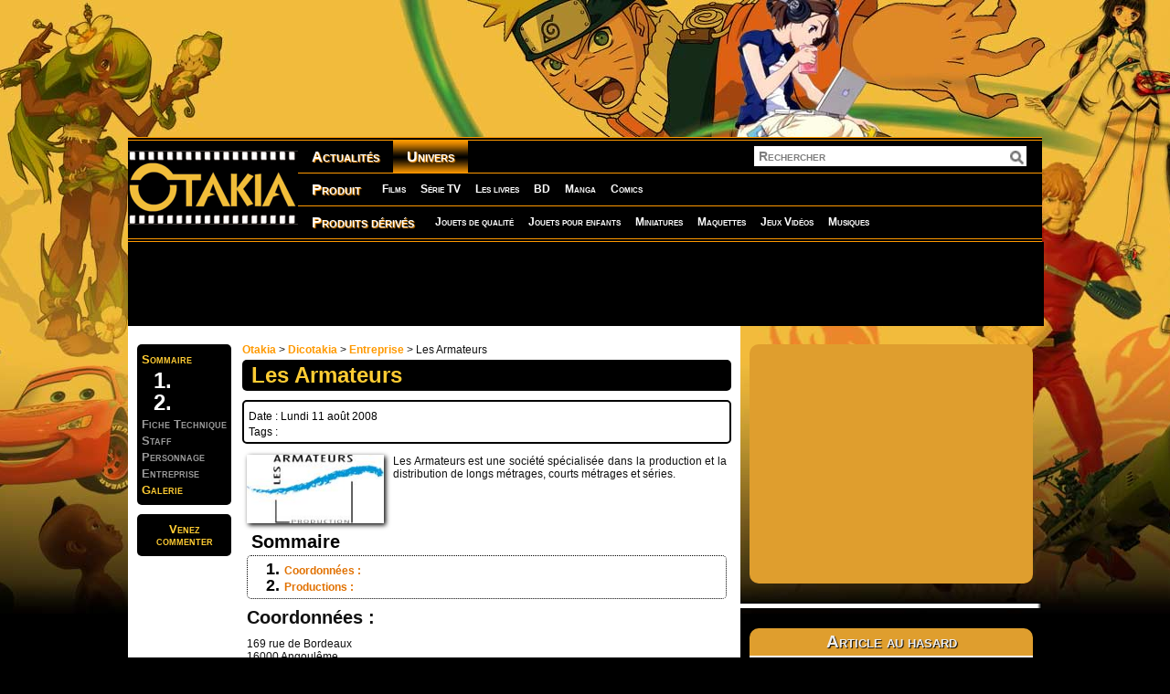

--- FILE ---
content_type: text/html; charset=UTF-8
request_url: https://www.otakia.com/85/dicotakia/entreprise/les-armateurs/
body_size: 7433
content:
<!DOCTYPE html><html
xmlns:fb="http://www.facebook.com/2008/fbml" xmlns:og="http://opengraphprotocol.org/schema/" dir="ltr" lang="fr-FR"><head><meta
charset="UTF-8" /><title>Les Armateurs | Otakia.com</title><link
rel="profile" href="http://gmpg.org/xfn/11" /><link
rel="stylesheet" type="text/css" media="all" href="https://www.otakia.com/wp-content/themes/otakia/style.css" /><link
rel="pingback" href="https://www.otakia.com/xmlrpc.php" /><link
rel='stylesheet' id='wp-polls-css'  href='https://www.otakia.com/wp-content/plugins/wp-polls/polls-css.css?ver=2.50' type='text/css' media='all' /><link
rel='stylesheet' id='wp-postratings-css'  href='https://www.otakia.com/wp-content/plugins/wp-postratings/postratings-css.css?ver=1.50' type='text/css' media='all' /> <script type='text/javascript' src='https://www.otakia.com/wp-includes/js/l10n.js?ver=20101110'></script> <script type='text/javascript' src='https://www.otakia.com/wp-content/plugins/si-captcha-for-wordpress/captcha-secureimage/si_captcha.js?ver=3.2.1'></script> <script type='text/javascript'>/*  */
var samAjax = {
	ajaxurl: "https://www.otakia.com/wp-admin/admin-ajax.php",
	_ajax_nonce: "b20fe6ed5e"
};
/*  */</script> <script type='text/javascript' src='https://www.otakia.com/wp-includes/js/jquery/jquery.js?ver=1.6.1'></script> <script type='text/javascript' src='https://www.otakia.com/wp-content/plugins/simple-ads-manager/js/sam-layout.js?ver=1.0.35'></script> <script type='text/javascript' src='https://www.otakia.com/wp-includes/js/comment-reply.js?ver=20090102'></script> <meta
name="description" content="Les Armateurs est une soci&eacute;t&eacute; sp&eacute;cialis&eacute;e dans la production et la distribution de longs m&eacute;trages, courts m&eacute;trages et s&eacute;ries." /><link
rel="canonical" href="https://www.otakia.com/85/dicotakia/entreprise/les-armateurs/" /><link
rel="stylesheet" type="text/css" href="https://www.otakia.com/wp-content/plugins/cforms/styling/cforms.css" /> <script type="text/javascript" src="https://www.otakia.com/wp-content/plugins/cforms/js/cforms.js"></script> 
 <script type="text/javascript">//
    document.write('<link rel="stylesheet" href="https://www.otakia.com/wp-content/plugins/lightbox-2/Themes/Dark Grey/lightbox.css" type="text/css" media="screen" />');
    //</script> <meta
property='og:type' content='article' /><meta
property='og:title' content='Les Armateurs' /><meta
property='og:url' content='https://www.otakia.com/85/dicotakia/entreprise/les-armateurs/' /><meta
property='og:description' content='Les Armateurs est une société spécialisée dans la production et la distribution de longs métrages, courts métrages et séries.' /><meta
property='og:image' content='https://www.otakia.com/wp-content/uploads/V_1/editeur_3/57.jpg' /><link
rel='image_src' href='https://www.otakia.com/wp-content/uploads/V_1/editeur_3/57.jpg' /><meta
property='og:site_name' content='Otakia » Tests et articles de livres, objets, séries et produits dérivés' /><meta
property='fb:app_id' content='228018707240427' /><style type="text/css">.wp-polls .pollbar {
	margin: 1px;
	font-size: 6px;
	line-height: 8px;
	height: 8px;
	background-image: url('https://www.otakia.com/wp-content/plugins/wp-polls/images/default/pollbg.gif');
	border: 1px solid #c8c8c8;
}</style><link
rel="image_src" href="http://otakia.com/wp-content/themes/otakia/images/logo.png" /> <script type="text/javascript" charset="utf-8">/*  */
	jQuery.post('https://www.otakia.com/wp-admin/admin-ajax.php', {action: 'wpp_update', token: '17e2efbe22', id: 85});
    /*  */</script> <link
rel="stylesheet" href="https://www.otakia.com/wp-content/plugins/wordpress-popular-posts/style/wpp.css" type="text/css" media="screen" /><link
rel="shortcut icon" type="image/ico" href="https://www.otakia.com/wp-content/themes/otakia/images/favicon.ico" /> <script type="text/javascript">var _gaq = _gaq || [];
  _gaq.push(['_setAccount', 'UA-3277844-1']);
  _gaq.push(['_trackPageview']);
  (function() {
    var ga = document.createElement('script'); ga.type = 'text/javascript'; ga.async = true;
    ga.src = ('https:' == document.location.protocol ? 'https://ssl' : 'http://www') + '.google-analytics.com/ga.js';
    var s = document.getElementsByTagName('script')[0]; s.parentNode.insertBefore(ga, s);
  })();
  jQuery(document).ready(function($){
      console.log('test')
      $('a[href]').each(function () {
          if (/(jpg|gif|png)$/.test($(this).attr('href'))) {
              $(this).attr('target', '_blank');
          }
      });
  });</script> </head><body
class="single single-post postid-85 single-format-standard"><div
id="fond" ></div><div
id="header"></div><div
id="nav" role="navigation"><div
id="site-title"><a
href="https://www.otakia.com/" rel="home"><img
src="https://www.otakia.com/wp-content/themes/otakia/images/logo.png" alt="Otakia » Tests et articles de livres, objets, séries et produits dérivés"  title="Otakia » Tests et articles de livres, objets, séries et produits dérivés"/></a></div><div
class="nav" id="nav1"><div
class="menu-menu-1-container"><ul
id="menu-menu-1" class="menu"><li
id="menu-item-33127" class="menu-item menu-item-type-taxonomy menu-item-object-category menu-item-33127"><a
href="https://www.otakia.com/c/actualites/">Actualités</a></li><li
id="menu-item-33183" class="menu-item menu-item-type-taxonomy menu-item-object-category current-post-ancestor menu-item-33183"><a
href="https://www.otakia.com/c/dicotakia/">Univers</a></li></ul></div><form
role="search" method="get" id="searchform" action="https://www.otakia.com/" > <input
type="text" value="Rechercher" name="s" id="s" onclick="if(this.value == 'Rechercher'){this.value = ''}" /> <input
type="submit" id="searchsubmit" value="" /></form></div><div
class="nav" id="nav2"><div
class="menu-menu-2-container"><ul
id="menu-menu-2" class="menu"><li
id="menu-item-33128" class="menu-item menu-item-type-taxonomy menu-item-object-category menu-item-33128"><a
href="https://www.otakia.com/c/produit/">Produit</a><ul
class="sub-menu"><li
id="menu-item-33142" class="menu-item menu-item-type-taxonomy menu-item-object-category menu-item-33142"><a
href="https://www.otakia.com/c/produit/films/">Films</a></li><li
id="menu-item-33131" class="menu-item menu-item-type-taxonomy menu-item-object-category menu-item-33131"><a
href="https://www.otakia.com/c/produit/serie-tv/">Série TV</a></li><li
id="menu-item-33145" class="menu-item menu-item-type-taxonomy menu-item-object-category menu-item-33145"><a
href="https://www.otakia.com/c/produit/les-livres/">Les livres</a></li><li
id="menu-item-33147" class="menu-item menu-item-type-taxonomy menu-item-object-category menu-item-33147"><a
href="https://www.otakia.com/c/produit/bd/">BD</a></li><li
id="menu-item-33130" class="menu-item menu-item-type-taxonomy menu-item-object-category menu-item-33130"><a
href="https://www.otakia.com/c/produit/manga/">Manga</a></li><li
id="menu-item-33143" class="menu-item menu-item-type-taxonomy menu-item-object-category menu-item-33143"><a
href="https://www.otakia.com/c/produit/comics/">Comics</a></li></ul></li></ul></div></div><div
class="nav" id="nav3"><div
class="menu-menu-3-container"><ul
id="menu-menu-3" class="menu"><li
id="menu-item-33129" class="menu-item menu-item-type-taxonomy menu-item-object-category menu-item-33129"><a
href="https://www.otakia.com/c/produits-derives/">Produits dérivés</a><ul
class="sub-menu"><li
id="menu-item-33139" class="menu-item menu-item-type-taxonomy menu-item-object-category menu-item-33139"><a
href="https://www.otakia.com/c/produits-derives/jouets-de-qualite/">Jouets de qualité</a></li><li
id="menu-item-33140" class="menu-item menu-item-type-taxonomy menu-item-object-category menu-item-33140"><a
href="https://www.otakia.com/c/produits-derives/jouets-pour-enfants/">Jouets pour enfants</a></li><li
id="menu-item-33136" class="menu-item menu-item-type-taxonomy menu-item-object-category menu-item-33136"><a
href="https://www.otakia.com/c/produits-derives/miniatures/">Miniatures</a></li><li
id="menu-item-33137" class="menu-item menu-item-type-taxonomy menu-item-object-category menu-item-33137"><a
href="https://www.otakia.com/c/produits-derives/maquettes/">Maquettes</a></li><li
id="menu-item-33138" class="menu-item menu-item-type-taxonomy menu-item-object-category menu-item-33138"><a
href="https://www.otakia.com/c/produits-derives/jeux-videos/">Jeux Vidéos</a></li><li
id="menu-item-33135" class="menu-item menu-item-type-taxonomy menu-item-object-category menu-item-33135"><a
href="https://www.otakia.com/c/produits-derives/musiques/">Musiques</a></li></ul></li></ul></div></div></div><div
id="main"><div
class="adsense_728"> <script async src="//pagead2.googlesyndication.com/pagead/js/adsbygoogle.js"></script>  <ins
class="adsbygoogle"
style="display:inline-block;width:728px;height:90px"
data-ad-client="ca-pub-8957722503010942"
data-ad-slot="1092996499"></ins> <script>(adsbygoogle = window.adsbygoogle || []).push({});</script> </div><div
id="container"><div
id="content" role="main"><div
class="post" id="post-85"> <script type='text/javascript'>window.onscroll = function()
{
		if ((document.documentElement.scrollTop > 335) || (document.body.scrollTop > 335)) {
			document.getElementById('sommaire').style.position = 'fixed';
			document.getElementById('sommaire').style.top = '10px';
		} else {
			document.getElementById('sommaire').style.position = 'absolute';
			document.getElementById('sommaire').style.top = '20px';
		}
}</script> <div
id="sommaire"><div
class="toc"> <a
href="#header" class="caps caps1">Sommaire</a><ol><li><a
href="https://www.otakia.com/85/dicotakia/entreprise/les-armateurs/#toc-coordonnes">Coordonn&eacute;es :</a></li><li><a
href="https://www.otakia.com/85/dicotakia/entreprise/les-armateurs/#toc-productions">Productions :</a></li></ol><div
class="caps">Fiche Technique</div><div
class="caps">Staff</div><div
class="caps">Personnage</div><div
class="caps">Entreprise</div><a
href="#gallery-1" class="caps">Galerie</a></div><div
class="toc"> <a
href="#comments" class="caps" style="text-align:center">Venez<br/>commenter</a></div><div
class="addthis_toolbox addthis_default_style " style="width:60px;"> <a
class="addthis_button_tweet" style="height:27px;"></a> <a
class="addthis_button_facebook_like" fb:like:layout="button_count" style="height:27px;"></a> <a
class="addthis_button_google_plusone" g:plusone:size="medium" style="height:27px;"></a> <a
class="addthis_button_pinterest" style="height:27px;"></a> <script type="text/javascript" src="http://s7.addthis.com/js/250/addthis_widget.js"></script> </div></div><div
class="breadcrumbs"> <a
title="Aller à Otakia." href="https://www.otakia.com">Otakia</a> &gt; <a
title="Aller à la catégorie Dicotakia." href="https://www.otakia.com/c/dicotakia/">Dicotakia</a> &gt; <a
title="Aller à la catégorie Entreprise." href="https://www.otakia.com/c/dicotakia/entreprise/">Entreprise</a> &gt; Les Armateurs</div><h1 class="post-title">Les Armateurs</h1><div
class="post-aside" id="post-aside"><div
class="post-aside-info"><div
class="posttag">Date : Lundi 11 août 2008</div><div
class="posttag"></div><div
class="posttag">Tags :</div></div></div><div
class="post-content"> <a
href="https://www.otakia.com/wp-content/uploads/V_1/editeur_3/57.jpg" title="Les Armateurs" rel="lightbox[85]" class="lightbox" target="_blank"><img
width="150" height="75" src="https://www.otakia.com/wp-content/uploads/V_1/editeur_3/57.jpg" class="attachment-150x150 wp-post-image" alt="" title="" /></a><p>Les Armateurs est une soci&eacute;t&eacute; sp&eacute;cialis&eacute;e dans la production et la distribution de longs m&eacute;trages, courts m&eacute;trages et s&eacute;ries.</p><div
class="clear"></div><div
id="sommaire-bis"><div
class="toc"> <a
href="#header" class="caps caps1">Sommaire</a><ol><li><a
href="https://www.otakia.com/85/dicotakia/entreprise/les-armateurs/#toc-coordonnes">Coordonn&eacute;es :</a></li><li><a
href="https://www.otakia.com/85/dicotakia/entreprise/les-armateurs/#toc-productions">Productions :</a></li></ol><div
class="caps">Fiche Technique</div><div
class="caps">Staff</div><div
class="caps">Personnage</div><div
class="caps">Entreprise</div><a
href="#gallery-1" class="caps">Galerie</a></div></div><h2 id='toc-coordonnes'>Coordonn&eacute;es :</h2><p>169 rue de Bordeaux<br
/>16000 Angoul&ecirc;me</p><p>Tel : 05.45.38.46.09<br
/>Fax : 05.45.38.46.09</p><p>E-mail : lesarmateurs@lesarmateurs.com<br
/>Site web : <a
target=&quot;&quot;_blank&quot;&quot; href='http://www.lesarmateurs.com'>www.lesarmateurs.com</a></p><p><strong>Coordonn&eacute;es sur Paris :</strong></p><p>33 rue Linn&eacute;e<br
/>75005 Paris</p><p>Tel : 01.49.29.09.77<br
/>Fax : 01.49.29.05.37&nbsp;</p><p>&nbsp;</p><h2 id='toc-productions'>Productions :</h2><p><strong>Longs m&eacute;trages : </strong></p><p>1998 : <a
href='http://www.otakia.com/55/produit/films/film-danimation/kirikou-et-la-sorciere-1998/' target=&quot;_blank&quot;>Kirikou et la sorci&egrave;re </a><br
/>2002 : L&rsquo;enfant qui voulait &ecirc;tre un ours<br
/>2003 : Les Triplettes de Belleville <br
/>2004 : T&rsquo;choupi, le film</p><p><strong>S&eacute;ries TV : </strong></p><p>Carland Cross, Lupo Alberto, T&rsquo;choupi, Belph&eacute;gor, Kiri le clown, Allez raconte.</p><p><strong>Courts m&eacute;trages : </strong></p><p>1997 : La vieille dame et les pigeons<br
/>2006 : Vos papiers !<br
/>2006 : Ovulacion (prises de vues r&eacute;elles.)</p><p>&nbsp;</p></div><div
data-src="https://www.otakia.com/85/dicotakia/entreprise/les-armateurs/" class="OUTBRAIN" ></div> <script type="text/javascript">(function(){window.OB_platformType=8;window.OB_langJS="http://widgets.outbrain.com/lang_fr.js";window.OBITm="1378285366560";window.OB_recMode="brn_strip";var ob=document.createElement("script");ob.type="text/javascript";ob.async=true;ob.src="http"+("https:"===document.location.protocol?"s":"")+"://widgets.outbrain.com/outbrainLT.js";var h=document.getElementsByTagName("script")[0];h.parentNode.insertBefore(ob,h);})();</script> <h2 style="margin:20px 0 0 0">Galerie</h2><div
id="gallery-1" class="gallery galleryid-0"><dl
class="gallery-item"><dt
class="gallery-icon"><a
href="https://www.otakia.com/85/dicotakia/entreprise/les-armateurs/attachment/les-armateurs-(Logo)/" title="" target="_blank"><img
width="100" height="50" src="https://www.otakia.com/wp-content/uploads/V_1/editeur_3/57.jpg" class="attachment-thumbnail" alt="" title="" /></a></dt></dl></div><div
class="clear"></div><div
class="adsense"> <script async src="//pagead2.googlesyndication.com/pagead/js/adsbygoogle.js"></script>  <ins
class="adsbygoogle"
style="display:inline-block;width:468px;height:15px"
data-ad-client="ca-pub-8957722503010942"
data-ad-slot="1270946701"></ins> <script>(adsbygoogle = window.adsbygoogle || []).push({});</script> </div><div
class="ccomment" id="comment_otakia"><div
id="comments"><div
id="respond"><h3 id="reply-title">Laisser un commentaire <small><a
rel="nofollow" id="cancel-comment-reply-link" href="/85/dicotakia/entreprise/les-armateurs/#respond" style="display:none;">Annuler la réponse.</a></small></h3><form
action="https://www.otakia.com/wp-comments-post.php" method="post" id="commentform"><p
class="comment-notes">Votre adresse de messagerie ne sera pas publiée. Les champs obligatoires sont indiqués avec <span
class="required">*</span></p><p
class="comment-form-author"><label
for="author">Nom</label> <span
class="required">*</span><input
id="author" name="author" type="text" value="" size="30" aria-required='true' /></p><p
class="comment-form-email"><label
for="email">Adresse de contact</label> <span
class="required">*</span><input
id="email" name="email" type="text" value="" size="30" aria-required='true' /></p><p
class="comment-form-url"><label
for="url">Site web</label><input
id="url" name="url" type="text" value="" size="30" /></p><p
class="captcha-form"><label
for="captcha_code">CAPTCHA Code</label><span
class="required"> *</span> <input
id="captcha_code" name="captcha_code" type="text" size="6" style="width:65px;"  /></p><div
style="width: 250px; height: 60px; padding-top:15px;margin:0 0 0 120px;"><img
class="si-captcha" id="si_image_com" style="border-style:none; margin:0; padding-right:5px; float:left;" src="https://www.otakia.com/wp-content/plugins/si-captcha-for-wordpress/captcha-secureimage/securimage_show.php?si_form_id=com&amp;prefix=LJMAaIvM9rinRPw5" alt="Image CAPTCHA" title="Image CAPTCHA" /> <input
id="si_code_com" type="hidden" name="si_code_com" value="LJMAaIvM9rinRPw5" /><div
id="si_audio_com"> <a
id="si_aud_com" href="https://www.otakia.com/wp-content/plugins/si-captcha-for-wordpress/captcha-secureimage/securimage_play.php?si_form_id=com&amp;prefix=LJMAaIvM9rinRPw5" rel="nofollow" title="CAPTCHA Audio"> <img
src="https://www.otakia.com/wp-content/plugins/si-captcha-for-wordpress/captcha-secureimage/images/audio_icon.png" alt="CAPTCHA Audio" style="border-style:none; margin:0; vertical-align:top;" onclick="this.blur();" /></a></div><div
id="si_refresh_com"> <a
href="#" rel="nofollow" title="Rafraîchir l&#039;image" onclick="si_captcha_refresh('si_image_com','com','mp3','/wp-content/plugins/si-captcha-for-wordpress/captcha-secureimage','https://www.otakia.com/wp-content/plugins/si-captcha-for-wordpress/captcha-secureimage/securimage_show.php?si_form_id=com&amp;prefix='); return false;"> <img
src="https://www.otakia.com/wp-content/plugins/si-captcha-for-wordpress/captcha-secureimage/images/refresh.png" alt="Rafraîchir l&#039;image" style="border-style:none; margin:0; vertical-align:bottom;" onclick="this.blur();" /></a></div></div> <br
/><p
class="comment-form-comment"><label
for="comment">Commentaire</label><textarea id="comment" name="comment" cols="45" rows="8" aria-required="true"></textarea></p><p
class="form-allowed-tags">Vous pouvez utiliser ces balises et attributs <abbr
title="HyperText Markup Language">HTML</abbr>&nbsp;: <code>&lt;a href=&quot;&quot; title=&quot;&quot;&gt; &lt;abbr title=&quot;&quot;&gt; &lt;acronym title=&quot;&quot;&gt; &lt;b&gt; &lt;blockquote cite=&quot;&quot;&gt; &lt;cite&gt; &lt;code&gt; &lt;del datetime=&quot;&quot;&gt; &lt;em&gt; &lt;i&gt; &lt;q cite=&quot;&quot;&gt; &lt;strike&gt; &lt;strong&gt; </code></p><p
class="form-submit"> <input
name="submit" type="submit" id="submit" value="Laisser un commentaire" /> <input
type='hidden' name='comment_post_ID' value='85' id='comment_post_ID' /> <input
type='hidden' name='comment_parent' id='comment_parent' value='0' /></p><p
style="display: none;"><input
type="hidden" id="akismet_comment_nonce" name="akismet_comment_nonce" value="520317ccec" /></p></form></div></div></div></div></div><div
id="sidebar"><div
class="adsense"> <script async src="//pagead2.googlesyndication.com/pagead/js/adsbygoogle.js"></script>  <ins
class="adsbygoogle"
style="display:inline-block;width:300px;height:250px"
data-ad-client="ca-pub-8957722503010942"
data-ad-slot="3766149716"></ins> <script>(adsbygoogle = window.adsbygoogle || []).push({});</script> </div><div
class="side-aside"></div><div
class="side-title">Article au hasard</div><div
class="side-content"><a
class="top_vus" href="https://www.otakia.com/9885/actualites/2010-lannee-de-luc-besson/" title="2010, l&#8217;année de Luc Besson?"><img
width="30" height="40" src="https://www.otakia.com/wp-content/uploads/V_1/article_3242/4866.jpg" class="attachment-40x40 wp-post-image" alt="Arthur et la vengeance de Maltazard" title="Arthur et la vengeance de Maltazard" />2010, l&#8217;année de Luc Besson?</a><a
class="top_vus" href="https://www.otakia.com/60893/produit/manga/spice-wolf-tome-6-holo-lawrence-resume-hasekura-ayakura-koume/" title="Spice &#038; Wolf Tome 06"><img
width="40" height="40" src="https://www.otakia.com/wp-content/uploads/2014/06/spice_and_wolf_tome_6_couverture-100x100.jpg" class="attachment-40x40 wp-post-image" alt="Couverture du tome 6 du manga Spice &amp; Wolf" title="Couverture du tome 6 du manga Spice &amp; Wolf" />Spice &#038; Wolf Tome 06</a><a
class="top_vus" href="https://www.otakia.com/69960/produits-derives/cartes-jeux-de-societe/krosmaster-quest-critique-test-analyse-ankama-dofus-wakfu/" title="Krosmaster Quest"><img
width="40" height="40" src="https://www.otakia.com/wp-content/uploads/2015/12/Krosmaster_Quest_01_img_princ-100x100.jpg" class="attachment-40x40 wp-post-image" alt="Krosmaster Quest" title="Krosmaster Quest" />Krosmaster Quest</a><a
class="top_vus" href="https://www.otakia.com/6164/produit/serie-tv/serie-tv-danimation/queen-emeraldas-episode-4-sirene-resume/" title="Queen Emeraldas &#8211; Episode 4 : Sirène &#8211; Résumé"><img
width="40" height="30" src="https://www.otakia.com/wp-content/uploads/V_1/nom_27/570/9073.jpg" class="attachment-40x40 wp-post-image" alt="Queen Emeraldas - Episode 4 : Sirène" title="Queen Emeraldas - Episode 4 : Sirène" />Queen Emeraldas &#8211; Episode 4 : Sirène &#8211; Résumé</a><a
class="top_vus" href="https://www.otakia.com/39903/actualites/un-dentiste-hello-kitty-au-japon/" title="Un cabinet de dentiste Hello Kitty au Japon !"><img
width="40" height="40" src="https://www.otakia.com/wp-content/uploads/2012/02/otakia_header_dentiste_hello_kitty-100x100.jpg" class="attachment-40x40 wp-post-image" alt="Otakia header sur le dentiste Hello Kitty" title="Otakia header sur le dentiste Hello Kitty" />Un cabinet de dentiste Hello Kitty au Japon !</a></div> <script>jQuery(document).ready(function($)
			{
				$(".categorie_liste_produit").hide();
			});
			var old_cat_id = -1;
			var en_cours = false;
			(function($)
			{
				affiche_cat = function(inCatId)
				{
					if(!en_cours)
					{
						en_cours = true;
						if(inCatId != old_cat_id) $("#cat_"+old_cat_id).slideUp();
						old_cat_id =  inCatId;
						$("#cat_"+inCatId).slideDown(400, function () {en_cours = false;});
					}
				}
			})(jQuery)</script> <div
class="adsense"><ul
style="list-style-type:none;margin:0;padding:0;"><li
id="sfc-fanbox-4" class="widget-container widget_sfc-fanbox"> <fb:fan profile_id="208825245834805" logobar="1" stream="0" connections="10" width="300" colorscheme="light"></fb:fan></li></ul></div><div
class="side-title">Produit de la semaine</div><div
class="side-content"> <a
class="semaine-title" href="https://www.otakia.com/76164/produit/divers/divers-divers/toutes-les-modifications-faites-sur-la-boxster-986-de-mon-pere/">Toutes les modifications faites sur la Boxster 986 de mon père</a> <a
href="https://www.otakia.com/76164/produit/divers/divers-divers/toutes-les-modifications-faites-sur-la-boxster-986-de-mon-pere/"><img
width="210" height="118" src="https://www.otakia.com/wp-content/uploads/2023/06/Vignette-Toutes-les-modifs-de-la-Boxster-de-Papa_V2-300x168.png" class="attachment-300x118 wp-post-image" alt="modifications Boxster 986" title="modifications Boxster 986" /></a><p>Après plusieurs années à bosser sur la Boxster 986 de mon père, il est temps de faire un petit récapitulatif vidéo de toutes les modifications et opérations de maintenance faites sur cette voiture.</p> <a
href="https://www.otakia.com/76164/produit/divers/divers-divers/toutes-les-modifications-faites-sur-la-boxster-986-de-mon-pere/" title="Toutes les modifications faites sur la Boxster 986 de mon père" class="more-link">Lire la suite</a></div><div
class="adsense"></div></div></div><div
class="adsense_728"></div></div><div
id="footer" role="contentinfo"><div>Tout droits réservés 2008-2026 | <a
href="https://www.otakia.com/contact/" title="Nous contacter">Nous contacter</a> | <a
href="https://www.otakia.com/page-de-contact-editeur-fabricant/" title="Contactez nous si vous êtes fabricant ou éditeur de produits">Editeur</a> | <a
href="https://www.otakia.com/mentions-legales/" title="Mentions Légales">Mentions Légales</a> | <a
href="https://www.otakia.com/les-auteurs/" title="Les auteurs">Les auteurs</a> | <a
href="https://www.otakia.com/wp-login.php" target="_blank">Connexion</a></div><div><a
href="http://www.idstudio.fr/tarifs.html" title="Création graphique">Création graphique</a> et <a
href="http://www.idstudio.fr/tarifs.html" title="Habillage web">habillage web</a> par <a
href="http://www.idstudio.fr/" title="ID Studio">ID Studio</a></div><div><a
href="http://www.fractalecorp.fr/5/prestation/creation-web-a-limoges-limousin/" title="Développement">Développement</a>, <a
href="http://www.fractalecorp.fr/7/prestation/audience-tracking-lexpertise-dacquisition-daudience-et-referencement/" title="Référencement">référencement</a> et <a
href="http://www.fractalecorp.fr/7/prestation/audience-tracking-lexpertise-dacquisition-daudience-et-referencement/" title="Suivi statistique">suivi statistique</a> par <a
href="http://www.fractalecorp.fr/" title="Fractale Corp">Fractale Corp</a></div></div> <script type='text/javascript' src='https://www.otakia.com/wp-includes/js/jquery/ui.core.js?ver=1.8.12'></script> <script type='text/javascript'>/*  */
var pollsL10n = {
	ajax_url: "https://www.otakia.com/wp-content/plugins/wp-polls/wp-polls.php",
	text_wait: "Your last request is still being processed. Please wait a while ...",
	text_valid: "Please choose a valid poll answer.",
	text_multiple: "Maximum number of choices allowed: ",
	show_loading: "1",
	show_fading: "1"
};
/*  */</script> <script type='text/javascript' src='https://www.otakia.com/wp-content/plugins/wp-polls/polls-js.js?ver=2.50'></script> <script type='text/javascript'>/*  */
var ratingsL10n = {
	plugin_url: "https://www.otakia.com/wp-content/plugins/wp-postratings",
	ajax_url: "https://www.otakia.com/wp-content/plugins/wp-postratings/wp-postratings.php",
	text_wait: "Please rate only 1 post at a time.",
	image: "stars",
	image_ext: "gif",
	max: "5",
	show_loading: "1",
	show_fading: "1",
	custom: "0"
};
var ratings_mouseover_image=new Image();ratings_mouseover_image.src=ratingsL10n.plugin_url+"/images/"+ratingsL10n.image+"/rating_over."+ratingsL10n.image_ext;
/*  */</script> <script type='text/javascript' src='https://www.otakia.com/wp-content/plugins/wp-postratings/postratings-js.js?ver=1.50'></script><div id="fb-root"></div>
<script type="text/javascript">
  window.fbAsyncInit = function() {
    FB.init({appId: '228018707240427', status: true, cookie: true, xfbml: true });
      };
  (function() {
    var e = document.createElement('script'); e.async = true;
    e.src = document.location.protocol +
      '//connect.facebook.net/fr_FR/all.js';
    document.getElementById('fb-root').appendChild(e);
  }());
</script>
		<!-- WP-Minify JS -->   
		<input type="hidden" name="OBKey" value="Rb74e7lsEljTAS7KuYqoeA=="/> <script LANGUAGE="JavaScript">var OBCTm='1378285366567'; </script><script LANGUAGE="JavaScript" src="http://widgets.outbrain.com/claim.js"></script>
	</body>
</html>
<!-- Dynamic page generated in 0.435 seconds. -->
<!-- Cached page generated by WP-Super-Cache on 2026-01-21 10:16:10 -->
<!-- super cache -->

--- FILE ---
content_type: text/html; charset=utf-8
request_url: https://www.google.com/recaptcha/api2/aframe
body_size: 265
content:
<!DOCTYPE HTML><html><head><meta http-equiv="content-type" content="text/html; charset=UTF-8"></head><body><script nonce="l0K9M68SG7sVsLToreiavQ">/** Anti-fraud and anti-abuse applications only. See google.com/recaptcha */ try{var clients={'sodar':'https://pagead2.googlesyndication.com/pagead/sodar?'};window.addEventListener("message",function(a){try{if(a.source===window.parent){var b=JSON.parse(a.data);var c=clients[b['id']];if(c){var d=document.createElement('img');d.src=c+b['params']+'&rc='+(localStorage.getItem("rc::a")?sessionStorage.getItem("rc::b"):"");window.document.body.appendChild(d);sessionStorage.setItem("rc::e",parseInt(sessionStorage.getItem("rc::e")||0)+1);localStorage.setItem("rc::h",'1769113054159');}}}catch(b){}});window.parent.postMessage("_grecaptcha_ready", "*");}catch(b){}</script></body></html>

--- FILE ---
content_type: application/javascript
request_url: https://www.otakia.com/wp-content/plugins/simple-ads-manager/js/sam-layout.js?ver=1.0.35
body_size: 86
content:
(function($) {
  $(document).ready(function() {
    $(".sam_ad").click(function() {
      var adId = $(this).attr('id');
      $.ajax({
        type: "POST",
        url: samAjax.ajaxurl,
        data: {
          action: "sam_click", 
          sam_ad_id: adId,
          _ajax_nonce: samAjax._ajax_nonce
        },
        async: false
      });
    });
  });
})(jQuery)